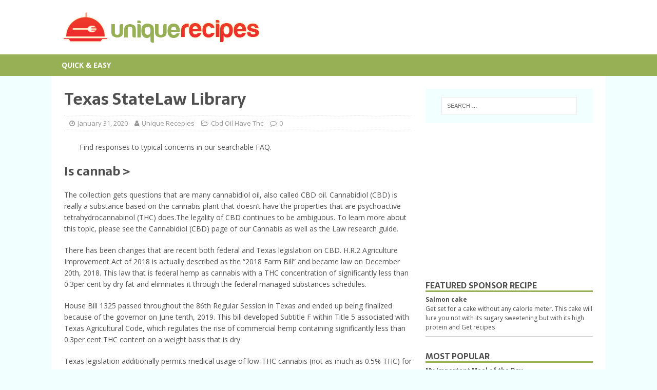

--- FILE ---
content_type: text/html; charset=utf-8
request_url: https://www.google.com/recaptcha/api2/aframe
body_size: 268
content:
<!DOCTYPE HTML><html><head><meta http-equiv="content-type" content="text/html; charset=UTF-8"></head><body><script nonce="phV63VxNb6hZwMlASTgDCw">/** Anti-fraud and anti-abuse applications only. See google.com/recaptcha */ try{var clients={'sodar':'https://pagead2.googlesyndication.com/pagead/sodar?'};window.addEventListener("message",function(a){try{if(a.source===window.parent){var b=JSON.parse(a.data);var c=clients[b['id']];if(c){var d=document.createElement('img');d.src=c+b['params']+'&rc='+(localStorage.getItem("rc::a")?sessionStorage.getItem("rc::b"):"");window.document.body.appendChild(d);sessionStorage.setItem("rc::e",parseInt(sessionStorage.getItem("rc::e")||0)+1);localStorage.setItem("rc::h",'1762594639557');}}}catch(b){}});window.parent.postMessage("_grecaptcha_ready", "*");}catch(b){}</script></body></html>